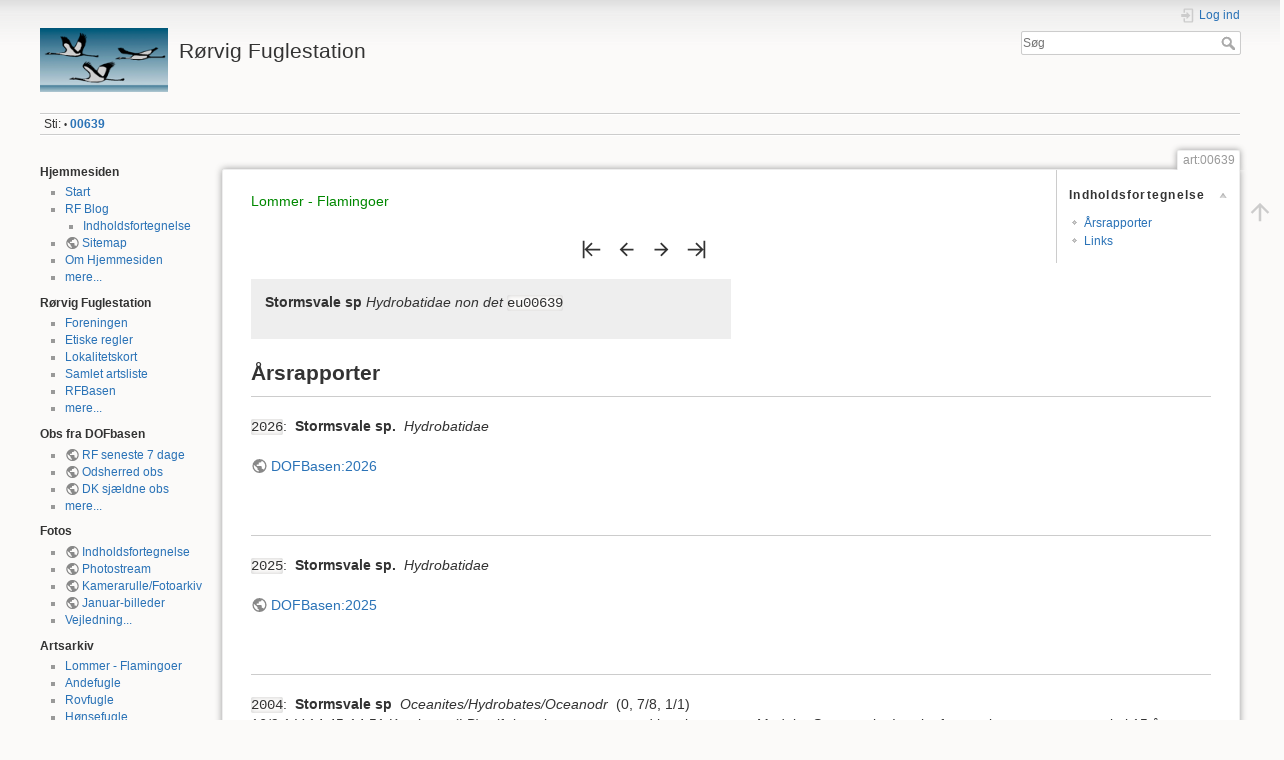

--- FILE ---
content_type: text/html; charset=utf-8
request_url: https://rfst.dk/wiki/doku.php?id=art:00639
body_size: 7432
content:
<!DOCTYPE html>
<html lang="da" dir="ltr" class="no-js">
<head>
    <meta charset="utf-8" />
    <title>art:00639 [Rørvig Fuglestation]</title>
    <meta name="generator" content="DokuWiki"/>
<meta name="theme-color" content="#d5d4a9"/>
<meta name="robots" content="index,follow"/>
<meta name="keywords" content="art,00639"/>
<link rel="search" type="application/opensearchdescription+xml" href="/wiki/lib/exe/opensearch.php" title="Rørvig Fuglestation"/>
<link rel="start" href="/wiki/"/>
<link rel="contents" href="/wiki/doku.php?id=art:00639&amp;do=index" title="Indeks"/>
<link rel="manifest" href="/wiki/lib/exe/manifest.php" crossorigin="use-credentials"/>
<link rel="alternate" type="application/rss+xml" title="Nye ændringer" href="/wiki/feed.php"/>
<link rel="alternate" type="application/rss+xml" title="Nuværende navnerum" href="/wiki/feed.php?mode=list&amp;ns=art"/>
<link rel="alternate" type="text/html" title="Ren HTML" href="/wiki/doku.php?do=export_xhtml&amp;id=art:00639"/>
<link rel="alternate" type="text/plain" title="Wiki Opmærkning" href="/wiki/doku.php?do=export_raw&amp;id=art:00639"/>
<link rel="canonical" href="https://rfst.dk/wiki/doku.php?id=art:00639"/>
<link rel="stylesheet" href="/wiki/lib/exe/css.php?t=dokuwiki&amp;tseed=c206f9b1ed828b298a304de2e3682e42"/>
<link rel="alternate" hreflang="x-default" href="https://rfst.dk/wiki/doku.php?id=art:00639"/>
<script >var NS='art';var JSINFO = {"tmplft_template":"dokuwiki","tmplftacl":1,"tmplft_aclgen":16,"tmplft_sitetools":"recent,media,index","tmplft_pagetools":"\\w+","tmplft_ptools_xcl":"dokuwiki__top,login","tmplft_mobile":"edit|revisions|backlink|subscribe|revert|recent|media|index","tmplft_actions":"edit,revisions,backlink,subscribe,revert,recent,media,index,diff","tmplft_profile":"","tmplft_search":"","plugin_foldablelist":{"button_css":"margin: -5px 0px 5px 40px; padding: 0.2em; text-align: center; ","button_up_value":"\u25b2 Vis alle...","button_down_value":"\u25bc Vis seneste...","collapse_level":3,"collapse_after":5},"plugin_pdfjs":{"hide_download_button":0},"id":"art:00639","namespace":"art","ACT":"show","useHeadingNavigation":0,"useHeadingContent":0};(function(H){H.className=H.className.replace(/\bno-js\b/,'js')})(document.documentElement);</script>
<script src="/wiki/lib/exe/jquery.php?tseed=8faf3dc90234d51a499f4f428a0eae43" defer="defer"></script>
<script src="/wiki/lib/exe/js.php?t=dokuwiki&amp;tseed=c206f9b1ed828b298a304de2e3682e42" defer="defer"></script>
    <meta name="viewport" content="width=device-width,initial-scale=1" />
    <link rel="shortcut icon" href="/wiki/lib/exe/fetch.php?media=wiki:favicon.ico" />
<link rel="apple-touch-icon" href="/wiki/lib/exe/fetch.php?media=wiki:apple-touch-icon.png" />
    </head>

<body>
    <div id="dokuwiki__site"><div id="dokuwiki__top" class="site dokuwiki mode_show tpl_dokuwiki    showSidebar hasSidebar">

        
<!-- ********** HEADER ********** -->
<header id="dokuwiki__header"><div class="pad group">

    
    <div class="headings group">
        <ul class="a11y skip">
            <li><a href="#dokuwiki__content">hop til indhold</a></li>
        </ul>

        <h1 class="logo"><a href="/wiki/doku.php?id=start"  accesskey="h" title="Home [h]"><img src="/wiki/lib/exe/fetch.php?media=wiki:logo.png" width="160" height="80" alt="" /><span>Rørvig Fuglestation</span></a></h1>
            </div>

    <div class="tools group">
        <!-- USER TOOLS -->
                    <div id="dokuwiki__usertools">
                <h3 class="a11y">Brugerværktøjer</h3>
                <ul>
                    <li class="action login"><a href="/wiki/doku.php?id=art:00639&amp;do=login&amp;sectok=" title="Log ind" rel="nofollow"><span>Log ind</span><svg xmlns="http://www.w3.org/2000/svg" width="24" height="24" viewBox="0 0 24 24"><path d="M10 17.25V14H3v-4h7V6.75L15.25 12 10 17.25M8 2h9a2 2 0 0 1 2 2v16a2 2 0 0 1-2 2H8a2 2 0 0 1-2-2v-4h2v4h9V4H8v4H6V4a2 2 0 0 1 2-2z"/></svg></a></li>                </ul>
            </div>
        
        <!-- SITE TOOLS -->
        <div id="dokuwiki__sitetools">
            <h3 class="a11y">Webstedsværktøjer</h3>
            <form action="/wiki/doku.php?id=start" method="get" role="search" class="search doku_form" id="dw__search" accept-charset="utf-8"><input type="hidden" name="do" value="search" /><input type="hidden" name="id" value="art:00639" /><div class="no"><input name="q" type="text" class="edit" title="[F]" accesskey="f" placeholder="Søg" autocomplete="on" id="qsearch__in" value="" /><button value="1" type="submit" title="Søg">Søg</button><div id="qsearch__out" class="ajax_qsearch JSpopup"></div></div></form>            <div class="mobileTools">
                <form action="/wiki/doku.php" method="get" accept-charset="utf-8"><div class="no"><input type="hidden" name="id" value="art:00639" /><select name="do" class="edit quickselect" title="Værktøjer"><option value="">Værktøjer</option><optgroup label="Sideværktøjer"><option value="edit">Vis kildekode</option><option value="revisions">Gamle revisioner</option><option value="backlink">Henvisninger bagud</option></optgroup><optgroup label="Webstedsværktøjer"><option value="recent">Nye ændringer</option><option value="media">Media Manager</option><option value="index">Indeks</option></optgroup><optgroup label="Brugerværktøjer"><option value="login">Log ind</option></optgroup></select><button type="submit">&gt;</button></div></form>            </div>
            <ul>
                <li class="action recent"><a href="/wiki/doku.php?id=art:00639&amp;do=recent" title="Nye ændringer [r]" rel="nofollow" accesskey="r">Nye ændringer</a></li><li class="action media"><a href="/wiki/doku.php?id=art:00639&amp;do=media&amp;ns=art" title="Media Manager" rel="nofollow">Media Manager</a></li><li class="action index"><a href="/wiki/doku.php?id=art:00639&amp;do=index" title="Indeks [x]" rel="nofollow" accesskey="x">Indeks</a></li>            </ul>
        </div>

    </div>

    <!-- BREADCRUMBS -->
            <div class="breadcrumbs">
                                        <div class="trace"><span class="bchead">Sti:</span> <span class="bcsep">•</span> <span class="curid"><bdi><a href="/wiki/doku.php?id=art:00639"  class="breadcrumbs" title="art:00639">00639</a></bdi></span></div>
                    </div>
    
    <hr class="a11y" />
</div></header><!-- /header -->

        <div class="wrapper group">

                            <!-- ********** ASIDE ********** -->
                <nav id="dokuwiki__aside" aria-label="Sidepanel"><div class="pad aside include group">
                    <h3 class="toggle">Sidepanel</h3>
                    <div class="content"><div class="group">
                                                                        


<p>
<strong>Hjemmesiden</strong>
</p>
<ul>
<li class="level1"><div class="li"> <a href="/wiki/doku.php?id=start" class="wikilink1" title="start" data-wiki-id="start">Start</a></div>
</li>
<li class="level1 node"><div class="li"> <a href="/wiki/doku.php?id=nyheder" class="wikilink1" title="nyheder" data-wiki-id="nyheder">RF Blog</a></div>
<ul>
<li class="level2"><div class="li"> <a href="/wiki/doku.php?id=nyheder:indhold" class="wikilink1" title="nyheder:indhold" data-wiki-id="nyheder:indhold">Indholdsfortegnelse</a></div>
</li>
</ul>
</li>
<li class="level1"><div class="li"> <a href="https://docs.google.com/document/d/1bmxRn2SR6I0h_6INeRxIQQ0U8o1JVZJP2J0aCwpcc6A/edit?usp=sharing" class="urlextern" target="_blank" title="https://docs.google.com/document/d/1bmxRn2SR6I0h_6INeRxIQQ0U8o1JVZJP2J0aCwpcc6A/edit?usp=sharing" rel="ugc nofollow noopener">Sitemap</a></div>
</li>
<li class="level1"><div class="li"> <a href="/wiki/doku.php?id=om_hjemmesiden" class="wikilink1" title="om_hjemmesiden" data-wiki-id="om_hjemmesiden">Om Hjemmesiden</a></div>
</li>
<li class="level1"><div class="li"> <a href="/wiki/doku.php?id=merehjemmeside" class="wikilink1" title="merehjemmeside" data-wiki-id="merehjemmeside">mere...</a></div>
</li>
</ul>

<p>
<strong>Rørvig Fuglestation</strong>
</p>
<ul>
<li class="level1"><div class="li"> <a href="/wiki/doku.php?id=foreningen" class="wikilink1" title="foreningen" data-wiki-id="foreningen">Foreningen</a></div>
</li>
<li class="level1"><div class="li"> <a href="/wiki/doku.php?id=etiske_regler" class="wikilink1" title="etiske_regler" data-wiki-id="etiske_regler">Etiske regler</a></div>
</li>
<li class="level1"><div class="li"> <a href="/wiki/doku.php?id=kort" class="wikilink1" title="kort" data-wiki-id="kort">Lokalitetskort</a></div>
</li>
<li class="level1"><div class="li"> <a href="/wiki/doku.php?id=artsliste" class="wikilink1" title="artsliste" data-wiki-id="artsliste">Samlet artsliste</a></div>
</li>
<li class="level1"><div class="li"> <a href="/wiki/doku.php?id=rfbasen:doku" class="wikilink1" title="rfbasen:doku" data-wiki-id="rfbasen:doku">RFBasen</a></div>
</li>
<li class="level1"><div class="li"> <a href="/wiki/doku.php?id=mererf" class="wikilink1" title="mererf" data-wiki-id="mererf">mere...</a></div>
</li>
</ul>

<p>
<strong>Obs fra DOFbasen</strong>
</p>
<ul>
<li class="level1"><div class="li"> <a href="https://dofbasen.dk/search/result.php?design=table&amp;soeg=soeg&amp;periode=antaldage&amp;dage=7&amp;omraade=stor&amp;stor=591&amp;obstype=observationer&amp;species=alle&amp;sortering=dato" class="urlextern" target="_blank" title="https://dofbasen.dk/search/result.php?design=table&amp;soeg=soeg&amp;periode=antaldage&amp;dage=7&amp;omraade=stor&amp;stor=591&amp;obstype=observationer&amp;species=alle&amp;sortering=dato" rel="ugc nofollow noopener">RF seneste 7 dage</a></div>
</li>
<li class="level1"><div class="li"> <a href="https://dofbasen.dk/search/result.php?design=table&amp;soeg=soeg&amp;periode=antaldage&amp;dage=7&amp;omraade=kommune&amp;kommune=507&amp;obstype=observationer&amp;species=weird&amp;sortering=dato" class="urlextern" target="_blank" title="https://dofbasen.dk/search/result.php?design=table&amp;soeg=soeg&amp;periode=antaldage&amp;dage=7&amp;omraade=kommune&amp;kommune=507&amp;obstype=observationer&amp;species=weird&amp;sortering=dato" rel="ugc nofollow noopener">Odsherred obs</a></div>
</li>
<li class="level1"><div class="li"><a href="https://dofbasen.dk/search/result.php?design=table&amp;soeg=soeg&amp;periode=antaldage&amp;dage=7&amp;obstype=observationer&amp;species=rare&amp;sortering=dato" class="urlextern" target="_blank" title="https://dofbasen.dk/search/result.php?design=table&amp;soeg=soeg&amp;periode=antaldage&amp;dage=7&amp;obstype=observationer&amp;species=rare&amp;sortering=dato" rel="ugc nofollow noopener">DK sjældne obs</a></div>
</li>
<li class="level1"><div class="li"><a href="/wiki/doku.php?id=flereobs" class="wikilink1" title="flereobs" data-wiki-id="flereobs">mere...</a></div>
</li>
</ul>

<p>
<strong>Fotos</strong><br />
<ul>
<li class="level1"><div class="li"> <a href="https://www.flickr.com/photos/roervigfuglestation/collections" class="urlextern" target="_blank" title="https://www.flickr.com/photos/roervigfuglestation/collections" rel="ugc nofollow noopener">Indholdsfortegnelse</a></div>
</li>
<li class="level1"><div class="li"> <a href="https://www.flickr.com/photos/roervigfuglestation/" class="urlextern" target="_blank" title="https://www.flickr.com/photos/roervigfuglestation/" rel="ugc nofollow noopener">Photostream</a></div>
</li>
<li class="level1"><div class="li"> <a href="https://www.flickr.com/cameraroll" class="urlextern" target="_blank" title="https://www.flickr.com/cameraroll" rel="ugc nofollow noopener">Kamerarulle/Fotoarkiv</a></div>
</li>
<li class="level1"><div class="li"> <a href="https://www.flickr.com/search/?q=ss=0&amp;ct=0&amp;mt=all&amp;w=111337943%40N02&amp;adv=1&amp;tags=Januar&amp;sort=date-posted-desc" class="urlextern" target="_blank" title="https://www.flickr.com/search/?q=ss=0&amp;ct=0&amp;mt=all&amp;w=111337943%40N02&amp;adv=1&amp;tags=Januar&amp;sort=date-posted-desc" rel="ugc nofollow noopener">Januar-billeder</a></div>
</li>
<li class="level1"><div class="li"> <a href="/wiki/doku.php?id=blog:fotos_pa_hjemmesiden" class="wikilink1" title="blog:fotos_pa_hjemmesiden" data-wiki-id="blog:fotos_pa_hjemmesiden">Vejledning...</a></div>
</li>
</ul>

</p>

<p>
<strong>Artsarkiv</strong>
</p>
<ul>
<li class="level1"><div class="li"> <a href="/wiki/doku.php?id=lommer_-_flamingoer" class="wikilink1" title="lommer_-_flamingoer" data-wiki-id="lommer_-_flamingoer">Lommer - Flamingoer</a></div>
</li>
<li class="level1"><div class="li"> <a href="/wiki/doku.php?id=andefugle" class="wikilink1" title="andefugle" data-wiki-id="andefugle">Andefugle</a></div>
</li>
<li class="level1"><div class="li"> <a href="/wiki/doku.php?id=rovfugle" class="wikilink1" title="rovfugle" data-wiki-id="rovfugle">Rovfugle</a></div>
</li>
<li class="level1"><div class="li"> <a href="/wiki/doku.php?id=honsefugle" class="wikilink1" title="honsefugle" data-wiki-id="honsefugle">Hønsefugle</a></div>
</li>
<li class="level1"><div class="li"> <a href="/wiki/doku.php?id=vadefugle" class="wikilink1" title="vadefugle" data-wiki-id="vadefugle">Vadefugle</a></div>
</li>
<li class="level1"><div class="li"> <a href="/wiki/doku.php?id=magefugle_-_alkefugle" class="wikilink1" title="magefugle_-_alkefugle" data-wiki-id="magefugle_-_alkefugle">Mågefugle - Alkefugle</a></div>
</li>
<li class="level1"><div class="li"> <a href="/wiki/doku.php?id=duer_-_spaetter" class="wikilink1" title="duer_-_spaetter" data-wiki-id="duer_-_spaetter">Duer - Spætter</a></div>
</li>
<li class="level1"><div class="li"> <a href="/wiki/doku.php?id=laerker_-_drosler" class="wikilink1" title="laerker_-_drosler" data-wiki-id="laerker_-_drosler">Lærker - Drosler</a></div>
</li>
<li class="level1"><div class="li"> <a href="/wiki/doku.php?id=sangere_-_mejser" class="wikilink1" title="sangere_-_mejser" data-wiki-id="sangere_-_mejser">Sangere - Mejser</a></div>
</li>
<li class="level1"><div class="li"> <a href="/wiki/doku.php?id=pirol_-_vaerlinger" class="wikilink1" title="pirol_-_vaerlinger" data-wiki-id="pirol_-_vaerlinger">Pirol - Værlinger</a></div>
</li>
</ul>

<p>
<strong>Årsrapporter</strong>
</p>
<ul>
<li class="level1"><div class="li"> <a href="/wiki/doku.php?id=rapp:2024:2024" class="wikilink1" title="rapp:2024:2024" data-wiki-id="rapp:2024:2024">2024</a></div>
</li>
<li class="level1"><div class="li"> <a href="/wiki/doku.php?id=rapp:2023:2023" class="wikilink1" title="rapp:2023:2023" data-wiki-id="rapp:2023:2023">2023</a> </div>
</li>
<li class="level1"><div class="li"> <a href="/wiki/doku.php?id=rapp:2022:2022" class="wikilink1" title="rapp:2022:2022" data-wiki-id="rapp:2022:2022">2022</a> </div>
</li>
<li class="level1"><div class="li"> <a href="/wiki/doku.php?id=rapp:2021:2021" class="wikilink1" title="rapp:2021:2021" data-wiki-id="rapp:2021:2021">2021</a></div>
</li>
<li class="level1"><div class="li"> <a href="/wiki/doku.php?id=rapp:2020:2020" class="wikilink1" title="rapp:2020:2020" data-wiki-id="rapp:2020:2020">2020</a></div>
</li>
<li class="level1"><div class="li"> <a href="/wiki/doku.php?id=rapp:2019:2019" class="wikilink1" title="rapp:2019:2019" data-wiki-id="rapp:2019:2019">2019</a></div>
</li>
<li class="level1"><div class="li"> <a href="/wiki/doku.php?id=rapp:2018:2018" class="wikilink1" title="rapp:2018:2018" data-wiki-id="rapp:2018:2018">2018</a></div>
</li>
<li class="level1"><div class="li"> <a href="/wiki/doku.php?id=rapp:1997:1997" class="wikilink1" title="rapp:1997:1997" data-wiki-id="rapp:1997:1997">Jubilæumsrapport 97</a></div>
</li>
<li class="level1"><div class="li"> <a href="/wiki/doku.php?id=alle_rapporter" class="wikilink1" title="alle_rapporter" data-wiki-id="alle_rapporter">Alle rapporter...</a></div>
</li>
<li class="level1"><div class="li"> <a href="/wiki/doku.php?id=rapp:omrapporterne" class="wikilink1" title="rapp:omrapporterne" data-wiki-id="rapp:omrapporterne">Om rapporterne</a></div>
</li>
</ul>

<p>
<strong>Træktabeller</strong>
</p>
<ul>
<li class="level1"><div class="li"> <a href="https://docs.google.com/document/d/1tJfomCqANbUF_WhQHXCyuZR0iTuydkXPO4c7rmzx3tE/edit?usp=sharing" class="urlextern" target="_blank" title="https://docs.google.com/document/d/1tJfomCqANbUF_WhQHXCyuZR0iTuydkXPO4c7rmzx3tE/edit?usp=sharing" rel="ugc nofollow noopener">Træktabeller alle år (automatiseret)</a></div>
</li>
<li class="level1"><div class="li"> <a href="https://docs.google.com/spreadsheets/d/1vsYitJrkcaMBWjbZijtdyJGD75jeC8MA7xpnD28T7Nw/edit?usp=sharing" class="urlextern" target="_blank" title="https://docs.google.com/spreadsheets/d/1vsYitJrkcaMBWjbZijtdyJGD75jeC8MA7xpnD28T7Nw/edit?usp=sharing" rel="ugc nofollow noopener">Forårstræk 2025 (11 feb 2025)</a></div>
</li>
<li class="level1"><div class="li"> <a href="https://docs.google.com/spreadsheets/d/1ljIHQ9XBazJ2FWRzHw0JeawbGgFPI-Nl3s5sRirNQNQ/edit?usp=sharing" class="urlextern" target="_blank" title="https://docs.google.com/spreadsheets/d/1ljIHQ9XBazJ2FWRzHw0JeawbGgFPI-Nl3s5sRirNQNQ/edit?usp=sharing" rel="ugc nofollow noopener">Efterårstræk 2024 (15 mar 2025)</a></div>
</li>
<li class="level1"><div class="li"> <a href="https://docs.google.com/spreadsheets/d/1OKErejF9JaeWLs_E0-35enE4FuYwkpzS39dI3BeW74c/edit?usp=sharing" class="urlextern" target="_blank" title="https://docs.google.com/spreadsheets/d/1OKErejF9JaeWLs_E0-35enE4FuYwkpzS39dI3BeW74c/edit?usp=sharing" rel="ugc nofollow noopener">Forårstræk 2024 (20 jul 2024)</a></div>
</li>
<li class="level1"><div class="li"> <a href="/wiki/doku.php?id=diagrammer" class="wikilink1" title="diagrammer" data-wiki-id="diagrammer">Diagrammer...</a></div>
</li>
</ul>

<p>
<strong>Øvrige tabeller</strong>
</p>
<ul>
<li class="level1"><div class="li"> <a href="https://docs.google.com/spreadsheets/d/1nCFBgyHMKp50pIzZNyryPdtM1dJy6blH69SiW-IM-hY/edit?usp=sharing" class="urlextern" target="_blank" title="https://docs.google.com/spreadsheets/d/1nCFBgyHMKp50pIzZNyryPdtM1dJy6blH69SiW-IM-hY/edit?usp=sharing" rel="ugc nofollow noopener">Rasttabel Forår 2025 (11 feb 2025)</a></div>
</li>
<li class="level1"><div class="li"> <a href="https://docs.google.com/spreadsheets/d/1p8W6AKjtSHm9Ed4KZNKmM_9IYGfSxIXQTHNITbHwyMI/edit?usp=sharing" class="urlextern" target="_blank" title="https://docs.google.com/spreadsheets/d/1p8W6AKjtSHm9Ed4KZNKmM_9IYGfSxIXQTHNITbHwyMI/edit?usp=sharing" rel="ugc nofollow noopener">Rasttabel Efterår 2024 (10 jan 2025)</a></div>
</li>
<li class="level1"><div class="li"> <a href="https://docs.google.com/spreadsheets/d/1jm3UoWv-6cxRZeP1HHM7QGNGRtBTgYFQXAGgfFk2ono/edit?usp=sharing" class="urlextern" target="_blank" title="https://docs.google.com/spreadsheets/d/1jm3UoWv-6cxRZeP1HHM7QGNGRtBTgYFQXAGgfFk2ono/edit?usp=sharing" rel="ugc nofollow noopener">Rasttabel Forår 2024 (20 jul 2024)</a></div>
</li>
<li class="level1"><div class="li"> <a href="https://docs.google.com/spreadsheets/d/1oOSFp-vPrANHj6-jf7ac1YcbN9bV45vcolAt2zyxqjs/edit?usp=sharing" class="urlextern" target="_blank" title="https://docs.google.com/spreadsheets/d/1oOSFp-vPrANHj6-jf7ac1YcbN9bV45vcolAt2zyxqjs/edit?usp=sharing" rel="ugc nofollow noopener">Hovvig rast 2024</a> (ajourført 27 nov 2024 LB) </div>
</li>
<li class="level1"><div class="li"> <a href="https://docs.google.com/spreadsheets/d/1BL3KsZkVJh8-AT_wTkUjct4H7m6GHw4zzDFoVc7N5TI/edit?usp=sharing" class="urlextern" target="_blank" title="https://docs.google.com/spreadsheets/d/1BL3KsZkVJh8-AT_wTkUjct4H7m6GHw4zzDFoVc7N5TI/edit?usp=sharing" rel="ugc nofollow noopener">Hovvig rast 2023</a>  </div>
</li>
<li class="level1"><div class="li"> <a href="https://docs.google.com/document/d/1-mBRiK6McjdfPHAIXGMnYqt__-Xvpl7NRXf29yBwlEA/edit?usp=sharing" class="urlextern" target="_blank" title="https://docs.google.com/document/d/1-mBRiK6McjdfPHAIXGMnYqt__-Xvpl7NRXf29yBwlEA/edit?usp=sharing" rel="ugc nofollow noopener">Hovvig rast alle år</a> (ajourført 27 nov 2024 LB)</div>
</li>
<li class="level1"><div class="li"> <a href="https://docs.google.com/spreadsheets/d/1_GsI9x4MNEf4cX4cYsPnDL5yJJKoOqdvGUFFhV-RlfI/edit?usp=sharing" class="urlextern" target="_blank" title="https://docs.google.com/spreadsheets/d/1_GsI9x4MNEf4cX4cYsPnDL5yJJKoOqdvGUFFhV-RlfI/edit?usp=sharing" rel="ugc nofollow noopener">Atlas Rørvigkvadrater</a> (ajourført 17 jun 2017)</div>
</li>
<li class="level1"><div class="li"> <a href="https://docs.google.com/spreadsheets/d/1ZLaWy8YRFYohWBWfPTiww2OYWCnH6aknmWcNE6Ze8bQ/edit?usp=sharing" class="urlextern" target="_blank" title="https://docs.google.com/spreadsheets/d/1ZLaWy8YRFYohWBWfPTiww2OYWCnH6aknmWcNE6Ze8bQ/edit?usp=sharing" rel="ugc nofollow noopener">Rørvigarter gennem tiderne - hvad er set hvilke år</a> (ajourført 27 jan 2016)</div>
</li>
<li class="level1"><div class="li"> <a href="https://docs.google.com/spreadsheets/d/1NoIOoJJQ1TRiD2jSg43z3e8yDtwOVXOwVlpW_MVdW04/edit?usp=sharing" class="urlextern" target="_blank" title="https://docs.google.com/spreadsheets/d/1NoIOoJJQ1TRiD2jSg43z3e8yDtwOVXOwVlpW_MVdW04/edit?usp=sharing" rel="ugc nofollow noopener">DOFbase statistikker Rørviglokaliteter</a> (opdateret 3 nov 2016)</div>
</li>
<li class="level1"><div class="li"> <a href="/wiki/doku.php?id=fleredoc" class="wikilink1" title="fleredoc" data-wiki-id="fleredoc">mere...</a> (ajourført 4 jun 2023 LB)</div>
</li>
</ul>
<hr />

<p>
1/1858
</p>
                                            </div></div>
                </div></nav><!-- /aside -->
            
            <!-- ********** CONTENT ********** -->
            <main id="dokuwiki__content"><div class="pad group">
                
                <div class="pageId"><span>art:00639</span></div>

                <div class="page group">
                                                            <!-- wikipage start -->
                    <!-- TOC START -->
<div id="dw__toc" class="dw__toc">
<h3 class="toggle">Indholdsfortegnelse</h3>
<div>

<ul class="toc">
<li class="level1"><div class="li"><a href="#arsrapporter">Årsrapporter</a></div></li>
<li class="level1"><div class="li"><a href="#links">Links</a></div></li>
</ul>
</div>
</div>
<!-- TOC END -->

<p>
<a href="/wiki/doku.php?id=lommer_-_flamingoer" class="wikilink1" title="lommer_-_flamingoer" data-wiki-id="lommer_-_flamingoer"> Lommer - Flamingoer</a>
</p>
<p class="plugin__pagenav"><a href="/wiki/doku.php?id=art:00020" title="First Page: Status" class="wikilink1 first"><svg xmlns="http://www.w3.org/2000/svg" viewBox="0 0 24 24"><path d="M11.92 19.92L4 12l7.92-7.92 1.41 1.42-5.5 5.5H22v2H7.83l5.51 5.5-1.42 1.42M4 12V2H2v20h2V12z"/></svg></a><a href="/wiki/doku.php?id=art:00550" title="Previous Page: Status" class="wikilink1 prev"><svg xmlns="http://www.w3.org/2000/svg" viewBox="0 0 24 24"><path d="M20 11v2H8l5.5 5.5-1.42 1.42L4.16 12l7.92-7.92L13.5 5.5 8 11h12z"/></svg></a><a href="/wiki/doku.php?id=art:00710" title="Next Page: Status" class="wikilink1 next"><svg xmlns="http://www.w3.org/2000/svg" viewBox="0 0 24 24"><path d="M4 11v2h12l-5.5 5.5 1.42 1.42L19.84 12l-7.92-7.92L10.5 5.5 16 11H4z"/></svg></a><a href="/wiki/doku.php?id=art:18820" title="Last Page: Status" class="wikilink1 last"><svg xmlns="http://www.w3.org/2000/svg" viewBox="0 0 24 24"><path d="M12.08 4.08L20 12l-7.92 7.92-1.41-1.42 5.5-5.5H2v-2h14.17l-5.5-5.5 1.41-1.42M20 12v10h2V2h-2v10z"/></svg></a></p><div class="wrap_left wrap_box plugin_wrap" style="width: 50%;">
<p>
<strong>Stormsvale sp</strong> <em>Hydrobatidae non det</em>  <code>eu00639</code>
</p>
</div>
<h2 class="sectionedit3" id="arsrapporter">Årsrapporter</h2>
<div class="level2">

</div>
<div class="plugin_include_content plugin_include__rapp:2026:lom:eu00639" id="plugin_include__rapp__2026__lom__eu00639">
<div class="level2">
<hr />

<p>
<code>2026</code>:  <strong>Stormsvale sp.</strong>  <em>Hydrobatidae</em>  
</p>

<p>
<a href="https://dofbasen.dk/search/result.php?design=table&amp;soeg=soeg&amp;periode=maanedaar&amp;aar_first=2026&amp;aar_second=2026&amp;omraade=stor&amp;stor=591&amp;artdata=art&amp;hiddenart=00639&amp;subspecies=yes&amp;obstype=observationer&amp;species=alle&amp;sortering=dato" class="urlextern" target="_blank" title="https://dofbasen.dk/search/result.php?design=table&amp;soeg=soeg&amp;periode=maanedaar&amp;aar_first=2026&amp;aar_second=2026&amp;omraade=stor&amp;stor=591&amp;artdata=art&amp;hiddenart=00639&amp;subspecies=yes&amp;obstype=observationer&amp;species=alle&amp;sortering=dato" rel="ugc nofollow noopener">DOFBasen:2026</a>
</p>

</div>
<div class="plugin_include_content plugin_include__rapp:2026:obstabel:eu00639" id="plugin_include__rapp__2026__obstabel__eu00639">
<div class="level2">

</div>
</div>
<div class="level2">

</div>
</div>
<div class="level2">

</div>
<div class="plugin_include_content plugin_include__rapp:2025:lom:eu00639" id="plugin_include__rapp__2025__lom__eu00639">
<div class="level2">
<hr />

<p>
<code>2025</code>:  <strong>Stormsvale sp.</strong>  <em>Hydrobatidae</em>  
</p>

<p>
<a href="https://dofbasen.dk/search/result.php?design=table&amp;soeg=soeg&amp;periode=maanedaar&amp;aar_first=2025&amp;aar_second=2025&amp;omraade=stor&amp;stor=591&amp;artdata=art&amp;hiddenart=00639&amp;subspecies=yes&amp;obstype=observationer&amp;species=alle&amp;sortering=dato" class="urlextern" target="_blank" title="https://dofbasen.dk/search/result.php?design=table&amp;soeg=soeg&amp;periode=maanedaar&amp;aar_first=2025&amp;aar_second=2025&amp;omraade=stor&amp;stor=591&amp;artdata=art&amp;hiddenart=00639&amp;subspecies=yes&amp;obstype=observationer&amp;species=alle&amp;sortering=dato" rel="ugc nofollow noopener">DOFBasen:2025</a>
</p>

</div>
<div class="plugin_include_content plugin_include__rapp:2025:obstabel:eu00639" id="plugin_include__rapp__2025__obstabel__eu00639">
<div class="level2">

</div>
</div>
<div class="level2">

</div>
</div>
<div class="level2">

</div>
<div class="plugin_include_content plugin_include__rapp:2004:lom:eu00639" id="plugin_include__rapp__2004__lom__eu00639">
<div class="level2">
<hr />

<p>
<code>2004</code>:  <strong>Stormsvale sp</strong>  <em>Oceanites/Hydrobates/Oceanodr</em>  (0, 7/8, 1/1)<br />
16/9 1 V 14.45-14.51 Korshage (LB) – ifølge observatøren med karakterer som Madeira Stormsvale. I øvrigt første ubestemte stormsvale i 15 år.
</p>

<p>
<a href="http://dofbasen.dk/search/result.php?design=table&amp;soeg=soeg&amp;periode=maanedaar&amp;aar_first=2004&amp;aar_second=2004&amp;omraade=stor&amp;stor=591&amp;artdata=art&amp;hiddenart=00639&amp;subspecies=yes&amp;obstype=observationer&amp;species=alle&amp;sortering=dato" class="urlextern" target="_blank" title="http://dofbasen.dk/search/result.php?design=table&amp;soeg=soeg&amp;periode=maanedaar&amp;aar_first=2004&amp;aar_second=2004&amp;omraade=stor&amp;stor=591&amp;artdata=art&amp;hiddenart=00639&amp;subspecies=yes&amp;obstype=observationer&amp;species=alle&amp;sortering=dato" rel="ugc nofollow noopener">DOFBasen:2004</a>
</p>

</div>
</div>
<div class="level2">

</div>
<div class="plugin_include_content plugin_include__rapp:1997:lom:eu00639" id="plugin_include__rapp__1997__lom__eu00639">
<div class="level2">
<hr />

<p>
<code>1997</code>:  <strong>Stormsvale sp</strong>  <em>Oceanites/Hydrobates/Oceanodr</em> (0, 8, 0)<br />
Der er 7 observationer af 8 fugle i denne gruppe.<br />
1977: 2/10 1 V Korshage.           <br />
1980: 19/11 1 NV Korshage.              <br />
1983: 22/10 1 V Korshage.             <br />
1984:  1/9 2 V Korshage.<br />
1986: 3/10 1 V Korshage.<br />
1988: 8/10 1 NV Korshage.<br />
1990: 7/10 1 Ø Korshage.
</p>

<p>
<a href="http://dofbasen.dk/search/result.php?design=table&amp;soeg=soeg&amp;periode=maanedaar&amp;aar_first=1997&amp;aar_second=1997&amp;omraade=stor&amp;stor=591&amp;artdata=art&amp;hiddenart=00639&amp;subspecies=yes&amp;obstype=observationer&amp;species=alle&amp;sortering=dato" class="urlextern" target="_blank" title="http://dofbasen.dk/search/result.php?design=table&amp;soeg=soeg&amp;periode=maanedaar&amp;aar_first=1997&amp;aar_second=1997&amp;omraade=stor&amp;stor=591&amp;artdata=art&amp;hiddenart=00639&amp;subspecies=yes&amp;obstype=observationer&amp;species=alle&amp;sortering=dato" rel="ugc nofollow noopener">DOFBasen:1997</a>
</p>

</div>
</div>
<div class="level2">

</div>
<div class="plugin_include_content plugin_include__rapp:19xx:lom:eu00639" id="plugin_include__rapp__19xx__lom__eu00639">
<div class="level2">
<hr />

<p>
<strong>Stormsvale sp.</strong>  <em>Hydrobatidae</em>  
</p>

<p>
<a href="http://dofbasen.dk/search/result.php?design=table&amp;soeg=soeg&amp;periode=maanedaar&amp;aar_first=1900&amp;aar_second=1994&amp;omraade=stor&amp;stor=591&amp;artdata=art&amp;hiddenart=00639&amp;subspecies=yes&amp;obstype=observationer&amp;species=alle&amp;sortering=dato" class="urlextern" target="_blank" title="http://dofbasen.dk/search/result.php?design=table&amp;soeg=soeg&amp;periode=maanedaar&amp;aar_first=1900&amp;aar_second=1994&amp;omraade=stor&amp;stor=591&amp;artdata=art&amp;hiddenart=00639&amp;subspecies=yes&amp;obstype=observationer&amp;species=alle&amp;sortering=dato" rel="ugc nofollow noopener">DOFBasen:&lt;1995</a>
</p>

</div>
</div>
<div class="level2">
<hr />
<p class="plugin__pagenav"><a href="/wiki/doku.php?id=art:00020" title="First Page: Status" class="wikilink1 first"><svg xmlns="http://www.w3.org/2000/svg" viewBox="0 0 24 24"><path d="M11.92 19.92L4 12l7.92-7.92 1.41 1.42-5.5 5.5H22v2H7.83l5.51 5.5-1.42 1.42M4 12V2H2v20h2V12z"/></svg></a><a href="/wiki/doku.php?id=art:00550" title="Previous Page: Status" class="wikilink1 prev"><svg xmlns="http://www.w3.org/2000/svg" viewBox="0 0 24 24"><path d="M20 11v2H8l5.5 5.5-1.42 1.42L4.16 12l7.92-7.92L13.5 5.5 8 11h12z"/></svg></a><a href="/wiki/doku.php?id=art:00710" title="Next Page: Status" class="wikilink1 next"><svg xmlns="http://www.w3.org/2000/svg" viewBox="0 0 24 24"><path d="M4 11v2h12l-5.5 5.5 1.42 1.42L19.84 12l-7.92-7.92L10.5 5.5 16 11H4z"/></svg></a><a href="/wiki/doku.php?id=art:18820" title="Last Page: Status" class="wikilink1 last"><svg xmlns="http://www.w3.org/2000/svg" viewBox="0 0 24 24"><path d="M12.08 4.08L20 12l-7.92 7.92-1.41-1.42 5.5-5.5H2v-2h14.17l-5.5-5.5 1.41-1.42M20 12v10h2V2h-2v10z"/></svg></a></p><hr />

</div>

<h2 class="sectionedit25" id="links">Links</h2>
<div class="level2">
<ul>
<li class="level1"><div class="li"> <a href="https://rfst.dk/rfrapp/arkiv/eu00639.html" class="urlextern" target="_blank" title="https://rfst.dk/rfrapp/arkiv/eu00639.html" rel="ugc nofollow noopener">Oprindeligt arkiv</a></div>
</li>
<li class="level1"><div class="li"> <a href="https://dofbasen.dk/ART/art.php?art=00639" class="urlextern" target="_blank" title="https://dofbasen.dk/ART/art.php?art=00639" rel="ugc nofollow noopener">DOF</a></div>
</li>
</ul>

</div>
                    <!-- wikipage stop -->
                                    </div>

                <div class="docInfo"><bdi>art/00639.txt</bdi> · Sidst ændret: <time datetime="2022-12-26T09:25:49+0100">2022/12/26 09:25</time> af <bdi>127.0.0.1</bdi></div>

                
                <hr class="a11y" />
            </div></main><!-- /content -->

            <!-- PAGE ACTIONS -->
            <nav id="dokuwiki__pagetools" aria-labelledby="dokuwiki__pagetools__heading">
                <h3 class="a11y" id="dokuwiki__pagetools__heading">Sideværktøjer</h3>
                <div class="tools">
                    <ul>
                        <li class="source"><a href="/wiki/doku.php?id=art:00639&amp;do=edit" title="Vis kildekode [v]" rel="nofollow" accesskey="v"><span>Vis kildekode</span><svg xmlns="http://www.w3.org/2000/svg" width="24" height="24" viewBox="0 0 24 24"><path d="M13 9h5.5L13 3.5V9M6 2h8l6 6v12a2 2 0 0 1-2 2H6a2 2 0 0 1-2-2V4c0-1.11.89-2 2-2m.12 13.5l3.74 3.74 1.42-1.41-2.33-2.33 2.33-2.33-1.42-1.41-3.74 3.74m11.16 0l-3.74-3.74-1.42 1.41 2.33 2.33-2.33 2.33 1.42 1.41 3.74-3.74z"/></svg></a></li><li class="revs"><a href="/wiki/doku.php?id=art:00639&amp;do=revisions" title="Gamle revisioner [o]" rel="nofollow" accesskey="o"><span>Gamle revisioner</span><svg xmlns="http://www.w3.org/2000/svg" width="24" height="24" viewBox="0 0 24 24"><path d="M11 7v5.11l4.71 2.79.79-1.28-4-2.37V7m0-5C8.97 2 5.91 3.92 4.27 6.77L2 4.5V11h6.5L5.75 8.25C6.96 5.73 9.5 4 12.5 4a7.5 7.5 0 0 1 7.5 7.5 7.5 7.5 0 0 1-7.5 7.5c-3.27 0-6.03-2.09-7.06-5h-2.1c1.1 4.03 4.77 7 9.16 7 5.24 0 9.5-4.25 9.5-9.5A9.5 9.5 0 0 0 12.5 2z"/></svg></a></li><li class="backlink"><a href="/wiki/doku.php?id=art:00639&amp;do=backlink" title="Henvisninger bagud" rel="nofollow"><span>Henvisninger bagud</span><svg xmlns="http://www.w3.org/2000/svg" width="24" height="24" viewBox="0 0 24 24"><path d="M10.59 13.41c.41.39.41 1.03 0 1.42-.39.39-1.03.39-1.42 0a5.003 5.003 0 0 1 0-7.07l3.54-3.54a5.003 5.003 0 0 1 7.07 0 5.003 5.003 0 0 1 0 7.07l-1.49 1.49c.01-.82-.12-1.64-.4-2.42l.47-.48a2.982 2.982 0 0 0 0-4.24 2.982 2.982 0 0 0-4.24 0l-3.53 3.53a2.982 2.982 0 0 0 0 4.24m2.82-4.24c.39-.39 1.03-.39 1.42 0a5.003 5.003 0 0 1 0 7.07l-3.54 3.54a5.003 5.003 0 0 1-7.07 0 5.003 5.003 0 0 1 0-7.07l1.49-1.49c-.01.82.12 1.64.4 2.43l-.47.47a2.982 2.982 0 0 0 0 4.24 2.982 2.982 0 0 0 4.24 0l3.53-3.53a2.982 2.982 0 0 0 0-4.24.973.973 0 0 1 0-1.42z"/></svg></a></li><li class="top"><a href="#dokuwiki__top" title="Tilbage til toppen [t]" rel="nofollow" accesskey="t"><span>Tilbage til toppen</span><svg xmlns="http://www.w3.org/2000/svg" width="24" height="24" viewBox="0 0 24 24"><path d="M13 20h-2V8l-5.5 5.5-1.42-1.42L12 4.16l7.92 7.92-1.42 1.42L13 8v12z"/></svg></a></li>                    </ul>
                </div>
            </nav>
        </div><!-- /wrapper -->

        
<!-- ********** FOOTER ********** -->
<footer id="dokuwiki__footer"><div class="pad">
    <div class="license">Med mindre andet angivet, vil indhold på denne wiki blive udgivet under følgende licens: <bdi><a href="https://creativecommons.org/licenses/by-nc-sa/4.0/deed.da" rel="license" class="urlextern" target="_blank">CC Attribution-Noncommercial-Share Alike 4.0 International</a></bdi></div>
    <div class="buttons">
        <a href="https://creativecommons.org/licenses/by-nc-sa/4.0/deed.da" rel="license" target="_blank"><img src="/wiki/lib/images/license/button/cc-by-nc-sa.png" alt="CC Attribution-Noncommercial-Share Alike 4.0 International" /></a>        <a href="https://www.dokuwiki.org/donate" title="Donate" target="_blank"><img
            src="/wiki/lib/tpl/dokuwiki/images/button-donate.gif" width="80" height="15" alt="Donate" /></a>
        <a href="https://php.net" title="Powered by PHP" target="_blank"><img
            src="/wiki/lib/tpl/dokuwiki/images/button-php.gif" width="80" height="15" alt="Powered by PHP" /></a>
        <a href="//validator.w3.org/check/referer" title="Valid HTML5" target="_blank"><img
            src="/wiki/lib/tpl/dokuwiki/images/button-html5.png" width="80" height="15" alt="Valid HTML5" /></a>
        <a href="//jigsaw.w3.org/css-validator/check/referer?profile=css3" title="Valid CSS" target="_blank"><img
            src="/wiki/lib/tpl/dokuwiki/images/button-css.png" width="80" height="15" alt="Valid CSS" /></a>
        <a href="https://dokuwiki.org/" title="Driven by DokuWiki" target="_blank"><img
            src="/wiki/lib/tpl/dokuwiki/images/button-dw.png" width="80" height="15"
            alt="Driven by DokuWiki" /></a>
    </div>

    </div></footer><!-- /footer -->
    </div></div><!-- /site -->

    <div class="no"><img src="/wiki/lib/exe/taskrunner.php?id=art%3A00639&amp;1769212171" width="2" height="1" alt="" /></div>
    <div id="screen__mode" class="no"></div></body>
</html>
